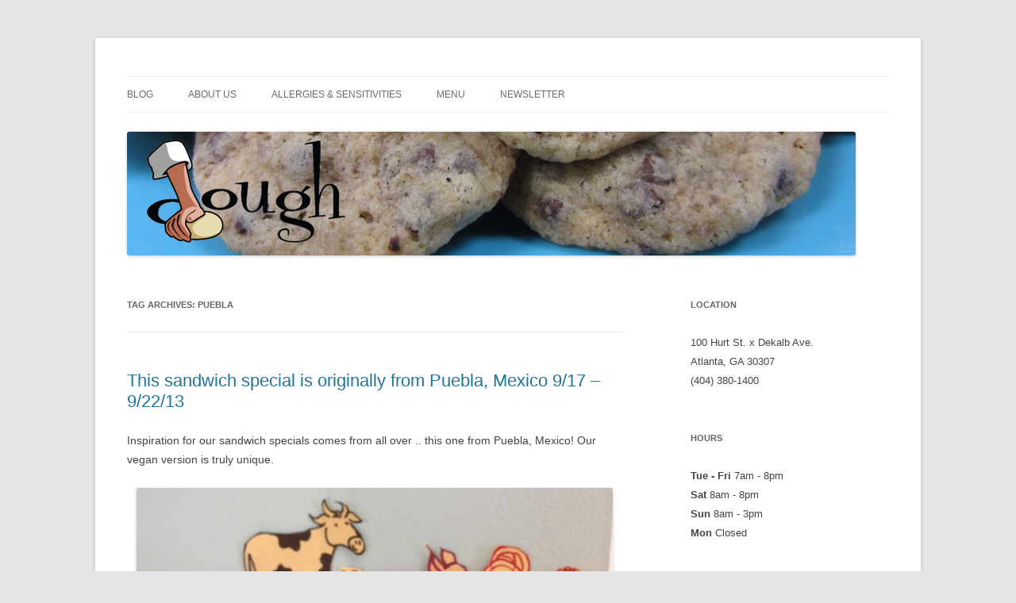

--- FILE ---
content_type: text/html; charset=utf-8
request_url: https://accounts.google.com/o/oauth2/postmessageRelay?parent=https%3A%2F%2Fdoughbakery.com&jsh=m%3B%2F_%2Fscs%2Fabc-static%2F_%2Fjs%2Fk%3Dgapi.lb.en.2kN9-TZiXrM.O%2Fd%3D1%2Frs%3DAHpOoo_B4hu0FeWRuWHfxnZ3V0WubwN7Qw%2Fm%3D__features__
body_size: 160
content:
<!DOCTYPE html><html><head><title></title><meta http-equiv="content-type" content="text/html; charset=utf-8"><meta http-equiv="X-UA-Compatible" content="IE=edge"><meta name="viewport" content="width=device-width, initial-scale=1, minimum-scale=1, maximum-scale=1, user-scalable=0"><script src='https://ssl.gstatic.com/accounts/o/2580342461-postmessagerelay.js' nonce="vLfdSuGMkklJYC9_dadupg"></script></head><body><script type="text/javascript" src="https://apis.google.com/js/rpc:shindig_random.js?onload=init" nonce="vLfdSuGMkklJYC9_dadupg"></script></body></html>